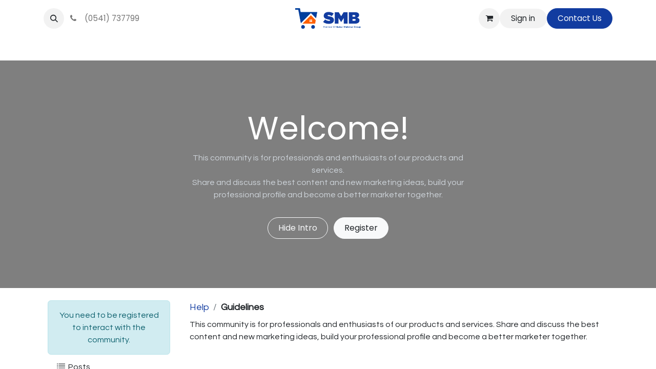

--- FILE ---
content_type: text/html; charset=utf-8
request_url: https://www.smb.id/forum/help-1/faq
body_size: 9824
content:
<!DOCTYPE html>
<html lang="en-US" data-website-id="1" data-main-object="ir.ui.view(5831,)" data-add2cart-redirect="1">
    <head>
        <meta charset="utf-8"/>
        <meta http-equiv="X-UA-Compatible" content="IE=edge"/>
        <meta name="viewport" content="width=device-width, initial-scale=1"/>
        <meta name="generator" content="Odoo"/>
            
        <meta property="og:type" content="website"/>
        <meta property="og:title" content="Frequently Asked Questions | Subur Makmur Bangunan"/>
        <meta property="og:site_name" content="Subur Makmur Bangunan"/>
        <meta property="og:url" content="https://www.smb.id/forum/help-1/faq"/>
        <meta property="og:image" content="https://www.smb.id/web/image/website/1/logo?unique=e9cc76a"/>
            
        <meta name="twitter:card" content="summary_large_image"/>
        <meta name="twitter:title" content="Frequently Asked Questions | Subur Makmur Bangunan"/>
        <meta name="twitter:image" content="https://www.smb.id/web/image/website/1/logo/300x300?unique=e9cc76a"/>
        
        <link rel="canonical" href="https://www.smb.id/forum/help-1/faq"/>
        
        <link rel="preconnect" href="https://fonts.gstatic.com/" crossorigin=""/>
        <title>Frequently Asked Questions | Subur Makmur Bangunan</title>
        <link type="image/x-icon" rel="shortcut icon" href="/web/image/website/1/favicon?unique=e9cc76a"/>
        <link rel="preload" href="/web/static/src/libs/fontawesome/fonts/fontawesome-webfont.woff2?v=4.7.0" as="font" crossorigin=""/>
        <link type="text/css" rel="stylesheet" href="/web/assets/1/e4bab04/web.assets_frontend.min.css"/>
        <script id="web.layout.odooscript" type="text/javascript">
            var odoo = {
                csrf_token: "f510a343a8cebdd38e1d0cd2cc9beaa2c1dd649ao1799909631",
                debug: "",
            };
        </script>
        <script type="text/javascript">
            odoo.__session_info__ = {"is_admin": false, "is_system": false, "is_public": true, "is_website_user": true, "user_id": false, "is_frontend": true, "profile_session": null, "profile_collectors": null, "profile_params": null, "show_effect": true, "currencies": {"12": {"symbol": "Rp", "position": "before", "digits": [69, 2]}, "2": {"symbol": "$", "position": "before", "digits": [69, 2]}}, "bundle_params": {"lang": "en_US", "website_id": 1}, "websocket_worker_version": "17.0-3", "translationURL": "/website/translations", "cache_hashes": {"translations": "d6975d773ab6cdb046805cf6c3f57dd6b0381d73"}, "geoip_country_code": "US", "geoip_phone_code": 1, "lang_url_code": "en_US"};
            if (!/(^|;\s)tz=/.test(document.cookie)) {
                const userTZ = Intl.DateTimeFormat().resolvedOptions().timeZone;
                document.cookie = `tz=${userTZ}; path=/`;
            }
        </script>
        <script type="text/javascript" defer="defer" src="/web/assets/1/0cb0f0d/web.assets_frontend_minimal.min.js" onerror="__odooAssetError=1"></script>
        <script type="text/javascript" defer="defer" data-src="/web/assets/1/9bdcf0a/web.assets_frontend_lazy.min.js" onerror="__odooAssetError=1"></script>
        
        
    </head>
    <body>



        <div id="wrapwrap" class="website_forum   " data-forum_id="1">
                <header id="top" data-anchor="true" data-name="Header" data-extra-items-toggle-aria-label="Extra items button" class="   o_header_standard o_hoverable_dropdown" style=" ">
                    
    <nav data-name="Navbar" aria-label="Main" class="navbar navbar-expand-lg navbar-light o_colored_level o_cc d-none d-lg-block pt-3 shadow-sm ">
        

            <div id="o_main_nav" class="o_main_nav container flex-wrap">
                <div class="o_header_hide_on_scroll d-grid align-items-center w-100 o_grid_header_3_cols pb-3">
                    <ul class="navbar-nav align-items-center gap-1">
                        
                        
        <li class="">
                <div class="modal fade css_editable_mode_hidden" id="o_search_modal" aria-hidden="true" tabindex="-1">
                    <div class="modal-dialog modal-lg pt-5">
                        <div class="modal-content mt-5">
    <form method="get" class="o_searchbar_form o_wait_lazy_js s_searchbar_input " action="/website/search" data-snippet="s_searchbar_input">
            <div role="search" class="input-group input-group-lg">
        <input type="search" name="search" class="search-query form-control oe_search_box border-0 bg-light border border-end-0 p-3" placeholder="Search..." data-search-type="all" data-limit="5" data-display-image="true" data-display-description="true" data-display-extra-link="true" data-display-detail="true" data-order-by="name asc"/>
        <button type="submit" aria-label="Search" title="Search" class="btn oe_search_button border border-start-0 px-4 bg-o-color-4">
            <i class="oi oi-search"></i>
        </button>
    </div>

            <input name="order" type="hidden" class="o_search_order_by" value="name asc"/>
            
    
        </form>
                        </div>
                    </div>
                </div>
                <a data-bs-target="#o_search_modal" data-bs-toggle="modal" role="button" title="Search" href="#" class="btn rounded-circle p-1 lh-1 o_navlink_background text-reset o_not_editable">
                    <i class="oi oi-search fa-stack lh-lg"></i>
                </a>
        </li>
                        
                        
        <li class="">
                <div data-name="Text" class="s_text_block ">
                    <a href="tel:(0541)737799" class="nav-link o_nav-link_secondary p-2" data-bs-original-title="" title="">
                        <i class="fa fa-1x fa-fw fa-phone me-1"></i>&nbsp; (0541) 737799<span class="o_force_ltr"><small style="display: inline-block;"></small></span></a>
                </div>
        </li>
                    </ul>
                    
    <a data-name="Navbar Logo" href="/" class="navbar-brand logo mx-auto mw-100">
            
            <span role="img" aria-label="Logo of Subur Makmur Bangunan" title="Subur Makmur Bangunan"><img src="/web/image/website/1/logo/Subur%20Makmur%20Bangunan?unique=e9cc76a" class="img img-fluid" width="95" height="40" alt="Subur Makmur Bangunan" loading="lazy"/></span>
        </a>
    
                    <ul class="navbar-nav align-items-center gap-1 flex-wrap justify-content-end ms-auto">
                        
        
            <li class=" divider d-none"></li> 
            <li class="o_wsale_my_cart  ">
                <a href="/shop/cart" aria-label="eCommerce cart" class="o_navlink_background btn position-relative rounded-circle p-1 text-reset">
                    <div class="">
                        <i class="fa fa-shopping-cart fa-stack"></i>
                        <sup class="my_cart_quantity badge text-bg-primary position-absolute top-0 end-0 mt-n1 me-n1 rounded-pill d-none" data-order-id="">0</sup>
                    </div>
                </a>
            </li>
        
        
            <li class="o_wsale_my_wish d-none  o_wsale_my_wish_hide_empty">
                <a href="/shop/wishlist" class="o_navlink_background btn position-relative rounded-circle p-1 text-reset">
                    <div class="">
                        <i class="fa fa-1x fa-heart fa-stack"></i>
                        <sup class="my_wish_quantity o_animate_blink badge text-bg-primary position-absolute top-0 end-0 mt-n1 me-n1 rounded-pill">0</sup>
                    </div>
                </a>
            </li>
        
            <li class=" o_no_autohide_item">
                <a href="/web/login" class="o_navlink_background btn rounded-circle text-reset">Sign in</a>
            </li>
                        
        
        
                        
                        
    <div class="oe_structure oe_structure_solo ">
            
        <section class="oe_unremovable oe_unmovable s_text_block o_colored_level" data-snippet="s_text_block" data-name="Text" style="background-image: none;">
                        <div class="container">
                            <a href="/contact-us" class="oe_unremovable btn_cta btn btn-primary" data-bs-original-title="" title="">Contact Us</a>
                        </div>
                    </section></div>
                    </ul>
                </div>
                <div class="d-flex justify-content-center w-100">
                    
    <ul id="top_menu" role="menu" class="nav navbar-nav top_menu o_menu_loading pb-0">
        

                        
    <li role="presentation" class="nav-item dropdown ">
        <a data-bs-toggle="dropdown" href="#" role="menuitem" class="nav-link dropdown-toggle   ">
            <span>Our Company</span>
        </a>
        <ul role="menu" class="dropdown-menu ">
    <li role="presentation" class="">
        <a role="menuitem" href="/about-smb" class="dropdown-item ">
            <span>About Us</span>
        </a>
    </li>
    <li role="presentation" class="">
        <a role="menuitem" href="/contact-us" class="dropdown-item ">
            <span>Contact Us</span>
        </a>
    </li>
    <li role="presentation" class="">
        <a role="menuitem" href="/services" class="dropdown-item ">
            <span>Our Services</span>
        </a>
    </li>
    <li role="presentation" class="">
        <a role="menuitem" href="/event" class="dropdown-item ">
            <span>Event</span>
        </a>
    </li>
        </ul>
        
    </li>
    <li role="presentation" class="nav-item">
        <a role="menuitem" href="/x-kludeal" class="nav-link ">
            <span>X-Kludeal</span>
        </a>
    </li>
    <li role="presentation" class="nav-item dropdown ">
        <a data-bs-toggle="dropdown" href="#" role="menuitem" class="nav-link dropdown-toggle   ">
            <span>X-Klubrand</span>
        </a>
        <ul role="menu" class="dropdown-menu ">
    <li role="presentation" class="">
        <a role="menuitem" href="/aldo" class="dropdown-item ">
            <span>Aldo</span>
        </a>
    </li>
    <li role="presentation" class="">
        <a role="menuitem" href="/black-and-decker" class="dropdown-item ">
            <span>Black and Decker</span>
        </a>
    </li>
    <li role="presentation" class="">
        <a role="menuitem" href="/dewalt" class="dropdown-item ">
            <span>Dewalt</span>
        </a>
    </li>
    <li role="presentation" class="">
        <a role="menuitem" href="/dekkson" class="dropdown-item ">
            <span>Dekkson</span>
        </a>
    </li>
    <li role="presentation" class="">
        <a role="menuitem" href="/dulux" class="dropdown-item ">
            <span>Dulux</span>
        </a>
    </li>
    <li role="presentation" class="">
        <a role="menuitem" href="/gaiamaru" class="dropdown-item ">
            <span>Gaiamaru</span>
        </a>
    </li>
    <li role="presentation" class="">
        <a role="menuitem" href="/hitachi-1" class="dropdown-item ">
            <span>Hitachi</span>
        </a>
    </li>
    <li role="presentation" class="">
        <a role="menuitem" href="/jotun" class="dropdown-item ">
            <span>Jotun</span>
        </a>
    </li>
    <li role="presentation" class="">
        <a role="menuitem" href="/kertasive-2022" class="dropdown-item ">
            <span>Kertasive</span>
        </a>
    </li>
    <li role="presentation" class="">
        <a role="menuitem" href="/miyako" class="dropdown-item ">
            <span>Miyako</span>
        </a>
    </li>
    <li role="presentation" class="">
        <a role="menuitem" href="/mowilex" class="dropdown-item ">
            <span>Mowilex</span>
        </a>
    </li>
    <li role="presentation" class="">
        <a role="menuitem" href="/opple" class="dropdown-item ">
            <span>Opple</span>
        </a>
    </li>
    <li role="presentation" class="">
        <a role="menuitem" href="/philips" class="dropdown-item ">
            <span>Philips</span>
        </a>
    </li>
    <li role="presentation" class="">
        <a role="menuitem" href="/propan" class="dropdown-item ">
            <span>Propan</span>
        </a>
    </li>
    <li role="presentation" class="">
        <a role="menuitem" href="/rinnai" class="dropdown-item ">
            <span>Rinnai</span>
        </a>
    </li>
    <li role="presentation" class="">
        <a role="menuitem" href="/sakura-roof" class="dropdown-item ">
            <span>Sakura Roof</span>
        </a>
    </li>
    <li role="presentation" class="">
        <a role="menuitem" href="/san-ei" class="dropdown-item ">
            <span>San-Ei</span>
        </a>
    </li>
    <li role="presentation" class="">
        <a role="menuitem" href="/shimizu" class="dropdown-item ">
            <span>Shimizu</span>
        </a>
    </li>
    <li role="presentation" class="">
        <a role="menuitem" href="/stanley" class="dropdown-item ">
            <span>Stanley</span>
        </a>
    </li>
    <li role="presentation" class="">
        <a role="menuitem" href="/taso" class="dropdown-item ">
            <span>Taso</span>
        </a>
    </li>
    <li role="presentation" class="">
        <a role="menuitem" href="/tekiro" class="dropdown-item ">
            <span>Tekiro</span>
        </a>
    </li>
    <li role="presentation" class="">
        <a role="menuitem" href="/wipro" class="dropdown-item ">
            <span>Wipro</span>
        </a>
    </li>
        </ul>
        
    </li>
    <li role="presentation" class="nav-item">
        <a role="menuitem" href="/blog" class="nav-link ">
            <span>Tips &amp; Trick</span>
        </a>
    </li>
    <li role="presentation" class="nav-item">
        <a role="menuitem" href="/shop" class="nav-link ">
            <span>Shop</span>
        </a>
    </li>
                    
    </ul>
                </div>
            </div>
        
    </nav>
    <nav data-name="Navbar" aria-label="Mobile" class="navbar  navbar-light o_colored_level o_cc o_header_mobile d-block d-lg-none shadow-sm px-0 ">
        

        <div class="o_main_nav container flex-wrap justify-content-between">
            
    <a data-name="Navbar Logo" href="/" class="navbar-brand logo ">
            
            <span role="img" aria-label="Logo of Subur Makmur Bangunan" title="Subur Makmur Bangunan"><img src="/web/image/website/1/logo/Subur%20Makmur%20Bangunan?unique=e9cc76a" class="img img-fluid" width="95" height="40" alt="Subur Makmur Bangunan" loading="lazy"/></span>
        </a>
    
            <ul class="o_header_mobile_buttons_wrap navbar-nav flex-row align-items-center gap-2 mb-0">
        
            <li class=" divider d-none"></li> 
            <li class="o_wsale_my_cart  ">
                <a href="/shop/cart" aria-label="eCommerce cart" class="o_navlink_background_hover btn position-relative rounded-circle border-0 p-1 text-reset">
                    <div class="">
                        <i class="fa fa-shopping-cart fa-stack"></i>
                        <sup class="my_cart_quantity badge text-bg-primary position-absolute top-0 end-0 mt-n1 me-n1 rounded-pill d-none" data-order-id="">0</sup>
                    </div>
                </a>
            </li>
        
        
            <li class="o_wsale_my_wish d-none  o_wsale_my_wish_hide_empty">
                <a href="/shop/wishlist" class="o_navlink_background_hover btn position-relative rounded-circle border-0 p-1 text-reset">
                    <div class="">
                        <i class="fa fa-1x fa-heart fa-stack"></i>
                        <sup class="my_wish_quantity o_animate_blink badge text-bg-primary position-absolute top-0 end-0 mt-n1 me-n1 rounded-pill">0</sup>
                    </div>
                </a>
            </li>
        
                <li class="o_not_editable">
                    <button class="nav-link btn me-auto p-2 o_not_editable" type="button" data-bs-toggle="offcanvas" data-bs-target="#top_menu_collapse_mobile" aria-controls="top_menu_collapse_mobile" aria-expanded="false" aria-label="Toggle navigation">
                        <span class="navbar-toggler-icon"></span>
                    </button>
                </li>
            </ul>
            <div id="top_menu_collapse_mobile" class="offcanvas offcanvas-end o_navbar_mobile">
                <div class="offcanvas-header justify-content-end o_not_editable">
                    <button type="button" class="nav-link btn-close" data-bs-dismiss="offcanvas" aria-label="Close"></button>
                </div>
                <div class="offcanvas-body d-flex flex-column justify-content-between h-100 w-100">
                    <ul class="navbar-nav">
                        
                        
        <li class="">
    <form method="get" class="o_searchbar_form o_wait_lazy_js s_searchbar_input " action="/website/search" data-snippet="s_searchbar_input">
            <div role="search" class="input-group mb-3">
        <input type="search" name="search" class="search-query form-control oe_search_box border-0 bg-light rounded-start-pill text-bg-light ps-3" placeholder="Search..." data-search-type="all" data-limit="0" data-display-image="true" data-display-description="true" data-display-extra-link="true" data-display-detail="true" data-order-by="name asc"/>
        <button type="submit" aria-label="Search" title="Search" class="btn oe_search_button rounded-end-pill bg-o-color-3 pe-3">
            <i class="oi oi-search"></i>
        </button>
    </div>

            <input name="order" type="hidden" class="o_search_order_by" value="name asc"/>
            
    
        </form>
        </li>
                        
    <ul role="menu" class="nav navbar-nav top_menu  ">
        

                            
    <li role="presentation" class="nav-item dropdown ">
        <a data-bs-toggle="dropdown" href="#" role="menuitem" class="nav-link dropdown-toggle   d-flex justify-content-between align-items-center">
            <span>Our Company</span>
        </a>
        <ul role="menu" class="dropdown-menu position-relative rounded-0 o_dropdown_without_offset">
    <li role="presentation" class="">
        <a role="menuitem" href="/about-smb" class="dropdown-item ">
            <span>About Us</span>
        </a>
    </li>
    <li role="presentation" class="">
        <a role="menuitem" href="/contact-us" class="dropdown-item ">
            <span>Contact Us</span>
        </a>
    </li>
    <li role="presentation" class="">
        <a role="menuitem" href="/services" class="dropdown-item ">
            <span>Our Services</span>
        </a>
    </li>
    <li role="presentation" class="">
        <a role="menuitem" href="/event" class="dropdown-item ">
            <span>Event</span>
        </a>
    </li>
        </ul>
        
    </li>
    <li role="presentation" class="nav-item">
        <a role="menuitem" href="/x-kludeal" class="nav-link ">
            <span>X-Kludeal</span>
        </a>
    </li>
    <li role="presentation" class="nav-item dropdown ">
        <a data-bs-toggle="dropdown" href="#" role="menuitem" class="nav-link dropdown-toggle   d-flex justify-content-between align-items-center">
            <span>X-Klubrand</span>
        </a>
        <ul role="menu" class="dropdown-menu position-relative rounded-0 o_dropdown_without_offset">
    <li role="presentation" class="">
        <a role="menuitem" href="/aldo" class="dropdown-item ">
            <span>Aldo</span>
        </a>
    </li>
    <li role="presentation" class="">
        <a role="menuitem" href="/black-and-decker" class="dropdown-item ">
            <span>Black and Decker</span>
        </a>
    </li>
    <li role="presentation" class="">
        <a role="menuitem" href="/dewalt" class="dropdown-item ">
            <span>Dewalt</span>
        </a>
    </li>
    <li role="presentation" class="">
        <a role="menuitem" href="/dekkson" class="dropdown-item ">
            <span>Dekkson</span>
        </a>
    </li>
    <li role="presentation" class="">
        <a role="menuitem" href="/dulux" class="dropdown-item ">
            <span>Dulux</span>
        </a>
    </li>
    <li role="presentation" class="">
        <a role="menuitem" href="/gaiamaru" class="dropdown-item ">
            <span>Gaiamaru</span>
        </a>
    </li>
    <li role="presentation" class="">
        <a role="menuitem" href="/hitachi-1" class="dropdown-item ">
            <span>Hitachi</span>
        </a>
    </li>
    <li role="presentation" class="">
        <a role="menuitem" href="/jotun" class="dropdown-item ">
            <span>Jotun</span>
        </a>
    </li>
    <li role="presentation" class="">
        <a role="menuitem" href="/kertasive-2022" class="dropdown-item ">
            <span>Kertasive</span>
        </a>
    </li>
    <li role="presentation" class="">
        <a role="menuitem" href="/miyako" class="dropdown-item ">
            <span>Miyako</span>
        </a>
    </li>
    <li role="presentation" class="">
        <a role="menuitem" href="/mowilex" class="dropdown-item ">
            <span>Mowilex</span>
        </a>
    </li>
    <li role="presentation" class="">
        <a role="menuitem" href="/opple" class="dropdown-item ">
            <span>Opple</span>
        </a>
    </li>
    <li role="presentation" class="">
        <a role="menuitem" href="/philips" class="dropdown-item ">
            <span>Philips</span>
        </a>
    </li>
    <li role="presentation" class="">
        <a role="menuitem" href="/propan" class="dropdown-item ">
            <span>Propan</span>
        </a>
    </li>
    <li role="presentation" class="">
        <a role="menuitem" href="/rinnai" class="dropdown-item ">
            <span>Rinnai</span>
        </a>
    </li>
    <li role="presentation" class="">
        <a role="menuitem" href="/sakura-roof" class="dropdown-item ">
            <span>Sakura Roof</span>
        </a>
    </li>
    <li role="presentation" class="">
        <a role="menuitem" href="/san-ei" class="dropdown-item ">
            <span>San-Ei</span>
        </a>
    </li>
    <li role="presentation" class="">
        <a role="menuitem" href="/shimizu" class="dropdown-item ">
            <span>Shimizu</span>
        </a>
    </li>
    <li role="presentation" class="">
        <a role="menuitem" href="/stanley" class="dropdown-item ">
            <span>Stanley</span>
        </a>
    </li>
    <li role="presentation" class="">
        <a role="menuitem" href="/taso" class="dropdown-item ">
            <span>Taso</span>
        </a>
    </li>
    <li role="presentation" class="">
        <a role="menuitem" href="/tekiro" class="dropdown-item ">
            <span>Tekiro</span>
        </a>
    </li>
    <li role="presentation" class="">
        <a role="menuitem" href="/wipro" class="dropdown-item ">
            <span>Wipro</span>
        </a>
    </li>
        </ul>
        
    </li>
    <li role="presentation" class="nav-item">
        <a role="menuitem" href="/blog" class="nav-link ">
            <span>Tips &amp; Trick</span>
        </a>
    </li>
    <li role="presentation" class="nav-item">
        <a role="menuitem" href="/shop" class="nav-link ">
            <span>Shop</span>
        </a>
    </li>
                        
    </ul>
                        
        <li class="">
                <div data-name="Text" class="s_text_block mt-2 border-top pt-2 o_border_contrast">
                    <a href="tel:(0541)737799" class="nav-link o_nav-link_secondary p-2" data-bs-original-title="" title="">
                        <i class="fa fa-1x fa-fw fa-phone me-1"></i>&nbsp; (0541) 737799<span class="o_force_ltr"><small style="display: inline-block;"></small></span></a>
                </div>
        </li>
                        
                    </ul>
                    <ul class="navbar-nav gap-2 mt-3 w-100">
                        
            <li class=" o_no_autohide_item">
                <a href="/web/login" class="btn btn-outline-secondary w-100">Sign in</a>
            </li>
                        
        
        
                        
                        
    <div class="oe_structure oe_structure_solo ">
            
        <section class="oe_unremovable oe_unmovable s_text_block o_colored_level" data-snippet="s_text_block" data-name="Text" style="background-image: none;">
                        <div class="container">
                            <a href="/contact-us" class="oe_unremovable btn_cta btn btn-primary w-100" data-bs-original-title="" title="">Contact Us</a>
                        </div>
                    </section></div>
                    </ul>
                </div>
            </div>
        </div>
    
    </nav>
    
        </header>
                <main>
                    
            <div class="oe_structure oe_empty" id="oe_structure_website_forum_header_1">
            <section data-scroll-background-ratio="1" data-snippet="s_cover" class="s_cover parallax s_parallax_is_fixed bg-black-50 pt48 pb48 forum_intro">
                <div class="container s_allow_columns">
                    <div class="row" data-row-count="5">
                        <div class="o_colored_level offset-lg-3 col-lg-6">
                            <div class="container s_allow_columns"><section>
                        <div class="container py-5">
                            <div class="row">
                                <div class="col-lg-12">
                                    <h1 class="text-center">Welcome!</h1>
                                    <p class="text-400 text-center">
                                        This community is for professionals and enthusiasts of our products and services.
                                        <br>Share and discuss the best content and new marketing ideas, build your professional profile and become a better marketer together.
                                    </p>
                                </div>
                                <div class="col text-center mt-3">
                                    <a href="#" class="js_close_intro btn btn-outline-light me-2">Hide Intro</a>
                                    <a class="btn btn-light forum_register_url" href="/web/login">Register</a>
                                </div>
                            </div>
                        </div>
                    </section></div>
                        </div>
                    </div>
                </div>
            </section>
        </div>
    <div id="wrap" class="o_wforum_wrapper position-relative container row mx-auto px-0  ">
    <aside class="o_wforum_sidebar col-3 d-none d-lg-flex flex-column z-index-1">
        <div class="flex-grow-1 px-2">

    <div class="o_wforum_sidebar_section mt-4 text-center">
        <div class="alert alert-info mb-2"><span>You need to be registered to interact with the community.</span>
        </div>
    </div>
    <div class="o_wforum_sidebar_section">
        
        <a class="nav-link my-1 py-1 text-reset" href="/forum/help-1">
            <i class="fa fa-list fa-fw opacity-50"></i> Posts
        </a>
        
        <a class="nav-link my-1 py-1 text-reset" href="/profile/users?forum_origin=/forum/help-1/faq">
            <i class="fa fa-users fa-fw opacity-50"></i> People
        </a>

        
        <a class="nav-link my-1 py-1 text-reset" href="/profile/ranks_badges?forum_origin=/forum/help-1/faq">
            <i class="fa fa-shield fa-fw opacity-50"></i> Badges
        </a>
    </div>
        </div>
        <div class="o_wforum_sidebar_footer mt-3 px-3 pb-2 text-center">
            <a class="btn btn-sm btn-link" href="/forum/help-1/faq">
                <i class="fa fa-info-circle fa-fw"></i> About this forum
            </a>
        </div>
    </aside>
    <div id="o_wforum_offcanvas" class="o_website_offcanvas offcanvas offcanvas-end d-lg-none mw-75 p-0 overflow-visible">
        <button type="button" class="btn-close mt-3 ms-auto me-3" data-bs-dismiss="offcanvas" aria-label="Close"></button>
        <div class="offcanvas-header align-items-start px-0">

    <div class="o_wforum_sidebar_section mt-4 text-center">
        <div class="alert alert-info mb-2"><span>You need to be registered to interact with the community.</span>
        </div>
    </div></div>
        <div class="offcanvas-body d-flex flex-column ps-0 py-0">
    <div class="o_wforum_sidebar_section">
        
        <a class="nav-link my-1 py-1 text-reset" href="/forum/help-1">
            <i class="fa fa-list fa-fw opacity-50"></i> Posts
        </a>
        
        <a class="nav-link my-1 py-1 text-reset" href="/profile/users?forum_origin=/forum/help-1/faq">
            <i class="fa fa-users fa-fw opacity-50"></i> People
        </a>

        
        <a class="nav-link my-1 py-1 text-reset" href="/profile/ranks_badges?forum_origin=/forum/help-1/faq">
            <i class="fa fa-shield fa-fw opacity-50"></i> Badges
        </a>
    </div>
            <div class="mb-2 d-flex justify-content-center align-items-end flex-grow-1">
                <a class="btn btn-sm btn-link" href="/forum/help-1/faq">
                    <i class="fa fa-info-circle fa-fw"></i> About this forum
                </a>
            </div>
        </div>
    </div>
                <div class="o_wforum_content_wrapper col-lg-9">
                    <div class="o_wprofile_email_validation_container d-flex flex-column justify-content-center mb-3 mb-lg-5 pt-2 pt-lg-3">

    
    <nav id="o_wforum_nav" aria-label="breadcrumb" class="navbar d-flex gap-2  px-0"><ol class="breadcrumb col-10 col-lg flex-grow-1 flex-nowrap my-0 p-0 fs-5">
            <li class="o_wforum_breadcrumb_root breadcrumb-item text-nowrap text-truncatet">
                <a href="/forum/help-1">Help</a>
            </li>
            <li class="breadcrumb-item text-nowrap text-truncate">
                <span class="fw-bold text-truncate">Guidelines</span>
            </li>
        </ol>
            <div class="d-lg-none text-end">
                <button class="btn position-relative ms-auto fs-5" data-bs-toggle="offcanvas" data-bs-target="#o_wforum_offcanvas">
                    <i class="fa fa-navicon"></i>
                </button>
            </div>
    </nav>
                        
        <div class="mb-4">This community is for professionals and enthusiasts of our products and services. Share and discuss the best content and new marketing ideas, build your professional profile and become a better marketer together.</div>
        <div><section class="s_faq_collapse pt32 pb32">
                    <div class="container">
                        <div id="myCollapse" class="accordion" role="tablist">
                            <div class="card bg-white" data-name="Item">
                                <a href="#" role="tab" data-bs-toggle="collapse" aria-expanded="false" class="collapsed card-header" data-bs-target="#collapse1">
                                    <b>What kinds of questions can I ask here?</b>
                                </a>
                                <div id="collapse1" class="collapse" data-bs-parent="#myCollapse" role="tabpanel">
                                    <div class="card-body">
                                        <p>This community is for professional and enthusiast users, partners and programmers. You can ask questions about:</p>
                                        <ul>
                                            <li>how to install Odoo on a specific infrastructure,</li>
                                            <li>how to configure or customize Odoo to specific business needs,</li>
                                            <li>what's the best way to use Odoo for a specific business need,</li>
                                            <li>how to develop modules for your own need,</li>
                                            <li>specific questions about Odoo service offers, etc.</li>
                                        </ul>
                                        <p><b>Before you ask - please make sure to search for a similar question.</b> You can search questions by their title or tags. It’s also OK to answer your own question.</p>
                                        <p><b>Please avoid asking questions that are too subjective and argumentative</b> or not relevant to this community.</p>
                                    </div>
                                </div>
                            </div>
                            <div class="card bg-white" data-name="Item">
                                <a href="#" role="tab" data-bs-toggle="collapse" aria-expanded="false" class="collapsed card-header" data-bs-target="#collapse2">
                                    <b>What should I avoid in my questions?</b>
                                </a>
                                <div id="collapse2" class="collapse" data-bs-parent="#myCollapse" role="tabpanel">
                                    <div class="card-body">
                                        <p>You should only ask practical, answerable questions based on actual problems that you face. Chatty, open-ended questions diminish the usefulness of this site and push other questions off the front page.</p>
                                        <p>To prevent your question from being flagged and possibly removed, avoid asking subjective questions where …</p>
                                        <ul>
                                            <li>every answer is equally valid: “What’s your favorite ______?”</li>
                                            <li>your answer is provided along with the question, and you expect more answers: “I use ______ for ______, what do you use?”</li>
                                            <li>there is no actual problem to be solved: “I’m curious if other people feel like I do.”</li>
                                            <li>we are being asked an open-ended, hypothetical question: “What if ______ happened?”</li>
                                            <li>it is a rant disguised as a question: “______ sucks, am I right?”</li>
                                        </ul>
                                        <p>If you fit in one of these example or if your motivation for asking the question is “I would like to participate in a discussion about ______”, then you should not be asking here but on our mailing lists. However, if your motivation is “I would like others to explain ______ to me”, then you are probably OK.</p>
                                        <p>(The above section was adapted from Stackoverflow’s FAQ.)</p>
                                        <p>More over:</p>
                                        <ul>
                                            <li><b>Answers should not add or expand questions</b>. Instead either edit the question or add a question comment.</li>
                                            <li><b>Answers should not comment other answers</b>. Instead add a comment on the other answers.</li>
                                            <li><b>Answers shouldn't just point to other Questions</b>. Instead add a question comment indication "Possible duplicate of...". However, it's ok to include links to other questions or answers providing relevant additional information.</li>
                                            <li><b>Answers shouldn't just provide a link a solution</b>. Instead provide the solution description text in your answer, even if it's just a copy/paste. Links are welcome, but should be complementary to answer, referring sources or additional reading.</li>
                                        </ul>
                                    </div>
                                </div>
                            </div>
                            <div class="card bg-white" data-name="Item">
                                <a href="#" role="tab" data-bs-toggle="collapse" aria-expanded="false" class="collapsed card-header" data-bs-target="#collapse3">
                                    <b>What should I avoid in my answers?</b>
                                </a>
                                <div id="collapse3" class="collapse" data-bs-parent="#myCollapse" role="tabpanel">
                                    <div class="card-body">
                                        <p><b>Answers should not add or expand questions</b>. Insteadeither edit the question or add a comment.</p>
                                        <p><b>Answers should not comment other answers</b>. Instead add a comment on the other answers.</p>
                                        <p><b>Answers shouldn't just point to other questions</b>.Instead add a comment indicating <i>"Possible duplicate of..."</i>. However, it's fine to include links to other questions or answers providing relevant additional information.</p>
                                        <p> <b>Answers shouldn't just provide a link a solution</b>. Instead provide the solution description text in your answer, even if it's just a copy/paste. Links are welcome, but should be complementary to answer, referring sources or additional reading.</p>
                                        <p><b>Answers should not start debates</b> This community Q&amp;A is not a discussion group. Please avoid holding debates in your answers as they tend to dilute the essence of questions and answers. For brief discussions please use commenting facility.</p>
                                        <p>When a question or answer is upvoted, the user who posted them will gain some points, which are called "karma points". These points serve as a rough measure of the community trust to him/her. Various moderation tasks are gradually assigned to the users based on those points.</p>
                                        <p>For example, if you ask an interesting question or give a helpful answer, your input will be upvoted. On the other hand if the answer is misleading - it will be downvoted. Each vote in favor will generate 10 points, each vote against will subtract 10 points. There is a limit of 200 points that can be accumulated for a question or answer per day. The table given at the end explains reputation point requirements for each type of moderation task.</p>
                                    </div>
                                </div>
                            </div>
                            <div class="card bg-white" data-name="Item">
                                <a href="#" role="tab" data-bs-toggle="collapse" aria-expanded="false" class="collapsed card-header" data-bs-target="#collapse4">
                                    <b>Why can other people edit my questions/answers?</b>
                                </a>
                                <div id="collapse4" class="collapse" data-bs-parent="#myCollapse" role="tabpanel">
                                    <div class="card-body">
                                        <p>The goal of this site is create a relevant knowledge base that would answer questions related to Odoo.</p>
                                        <p>Therefore questions and answers can be edited like wiki pages by experienced users of this site in order to improve the overall quality of the knowledge base content. Such privileges are granted based on user karma level: you will be able to do the same once your karma gets high enough.</p>
                                        <p>If this approach is not for you, please respect the community.</p>
                                        <a href="/forum/help-1/faq/karma">Here a table with the privileges and the karma level</a>
                                    </div>
                                </div>
                            </div>
                        </div>
                    </div>
                </section></div>
    
                    </div>
                </div>
            </div>
    
        <div id="o_shared_blocks" class="oe_unremovable"></div>
                </main>
                <footer id="bottom" data-anchor="true" data-name="Footer" class="o_footer o_colored_level o_cc ">
                    <div id="footer" class="oe_structure oe_structure_solo">
            <section class="s_text_block pt48 pb16" data-snippet="s_text_block" data-name="Text" style="background-image: none;">
                <div class="container">
                    <div class="row">
                        <div class="pb16 o_colored_level col-lg-3">
                            <h5>Explore</h5>
                            <ul class="list-unstyled">
                                <li class="list-item py-1"><a href="/">Home</a></li>
                                <li class="list-item py-1"><a href="#">Our Company</a></li>
                                <li class="list-item py-1"><a href="#">Case Studies</a></li>
                                <li class="list-item py-1"><a href="#">Blog</a></li>
                                
                            </ul>
                        </div>
                        
                        <div class="pb16 o_colored_level col-lg-3">
                            <h5>Follow us</h5>
                            <ul class="list-unstyled">
                                <li class="py-1"><i class="fa fa-1x fa-fw fa-facebook-square me-2"></i><a href="https://www.facebook.com/suburmakmurbangunan/" target="_blank" data-bs-original-title="" title="">Facebook</a></li>
                                <li class="py-1"><i class="fa fa-youtube fa-1x fa-fw me-2"></i><a href="https://www.youtube.com/channel/UCExLrl9h7z7d9KXpSo_Kjlg" target="_blank" data-bs-original-title="" title="">Youtube</a></li>
                                <li class="py-1"><i class="fa fa-1x fa-fw fa-instagram me-2"></i><a href="https://www.instagram.com/smb_id/" target="_blank" data-bs-original-title="" title="">Instagram</a></li>
                            </ul>
                        </div>
                        <div class="col-lg-3 pb16 o_colored_level">
                            <h5>Get in touch</h5>
                            <ul class="list-unstyled">
                                <li class="py-1"><i class="fa fa-1x fa-fw fa-envelope me-2"></i><a href="mailto:cs@smb.id" data-bs-original-title="" title="">cs@smb.id</a></li>
                                <li class="py-1"><i class="fa fa-1x fa-fw fa-phone me-2"></i><span class="o_force_ltr"><a href="tel:(0541)737799" data-bs-original-title="" title="">(0541) 737799</a></span></li>
                            </ul>
                        </div>
                        <div class="col-lg-3 pb16 o_colored_level">
                            <h5>PT. Subur Makmur Bangunan</h5>
                            <p class="text-muted">Jl. Gatot Subroto No. 62 - 68 Kec. Sungai Pinang, Kota Samarinda&nbsp; Kalimantan Timur 75123 - INDONESIA</p>
                        </div>
                    </div>
                </div>
            </section>
        </div>
    <div class="o_footer_copyright o_colored_level o_cc" data-name="Copyright">
                        <div class="container py-3">
                            <div class="row">
                                <div class="col-sm text-center text-sm-start text-muted">
                                    <span class="o_footer_copyright_name me-2">Copyright © Subur Makmur Bangunan</span>
        
        
    </div>
                                <div class="col-sm text-center text-sm-end o_not_editable">
        <div class="o_brand_promotion">
        </div>
                                </div>
                            </div>
                        </div>
                    </div>
                </footer>
            </div>
            <script id="tracking_code" async="async" src="https://www.googletagmanager.com/gtag/js?id=G-4FSZY8RM92"></script>
            <script id="tracking_code_config">
                window.dataLayer = window.dataLayer || [];
                function gtag(){dataLayer.push(arguments);}
                gtag('consent', 'default', {
                    'ad_storage': 'denied',
                    'ad_user_data': 'denied',
                    'ad_personalization': 'denied',
                    'analytics_storage': 'denied',
                });
                gtag('js', new Date());
                gtag('config', 'G-4FSZY8RM92');
                function allConsentsGranted() {
                    gtag('consent', 'update', {
                        'ad_storage': 'granted',
                        'ad_user_data': 'granted',
                        'ad_personalization': 'granted',
                        'analytics_storage': 'granted',
                    });
                }
                    allConsentsGranted();
            </script>
        
        </body>
</html>